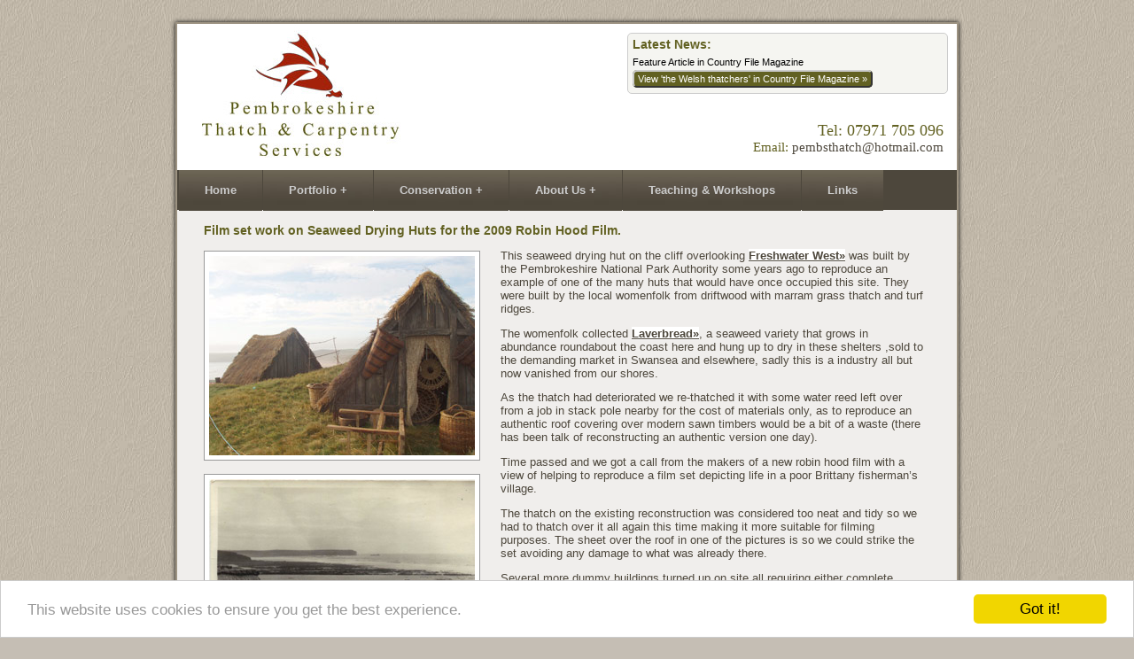

--- FILE ---
content_type: text/html; charset=UTF-8
request_url: http://thatchingwales.co.uk/film-theatrical-thatching/robin-hood-filmset-freshwater-west.php
body_size: 4042
content:

<!DOCTYPE html PUBLIC "-//W3C//DTD XHTML 1.0 Transitional//EN" "http://www.w3.org/TR/xhtml1/DTD/xhtml1-transitional.dtd">
<html xmlns="http://www.w3.org/1999/xhtml">
<head>
<meta http-equiv="Content-Type" content="text/html; charset=utf-8" />
<meta name="title" content="Thatched Seaweed Drying Huts - 2009 Robin Hood Filmset at Freshwater West, Pembrokeshire."/>
<meta name="description" content="Thatched seaweed drying huts at Freshwater West, Pembrokeshire for the 2009 Robin Hood Filmset." />

<meta name="language" content="english" />
<meta name="author" content="jonesthegraphics.co.uk" />
<meta name="copyright" content="Alan Jones" />
<meta name="robots" content="ALL" />
<meta name="revisit-after" content="7 days" />
<meta name="document-classification" content="Thatching, Case Study" />
<meta name="document-rights" content="Copyrighted Work" />
<meta name="document-type" content="Web Page" />
<meta name="document-rating" content="General" />
<meta name="document-distribution" content="Global" />

<title>Thatched Seaweed Drying Huts - 2009 Robin Hood Film set at Freshwater West, Pembrokeshire.</title>

<link href="../css/master.css" rel="stylesheet" type="text/css" />
<link rel="stylesheet" type="text/css" href="../css/anylinkcssmenu.css" />
<script type="text/javascript" src="../js/anylinkcssmenu.js">

/***********************************************
* AnyLink CSS Menu script v2.0- © Dynamic Drive DHTML code library (www.dynamicdrive.com)
* This notice MUST stay intact for legal use
* Visit Project Page at http://www.dynamicdrive.com/dynamicindex1/anylinkcss.htm for full source code
***********************************************/

</script>
<!--[if IE 6]>
 <link rel="stylesheet" type="text/css" href="css/ie6fixhp.css" />
<![endif]-->
<!--[if IE 7]>
 <link rel="stylesheet" type="text/css" href="css/ie7fixhp.css" />
<![endif]-->
<!--[if IE 8]>
 <link rel="stylesheet" type="text/css" href="css/ie8fixhp.css" />
<![endif]--></head>

<body>
<div id="container">
<div id="header">
<div id="logo"><img src="http://thatchingwales.co.uk/images/logopembsthatch.jpg" width="238" height="165" alt="Pembrokeshire Thatch and Carpentry Logo" /></div>
<div id="latest"><h2>Latest News:</h2>
<p style="font-size:.7em;">Feature Article in Country File Magazine</p>
<a href="http://www.thatchingwales.co.uk/pdf/country-file-feature-thatching-2015.pdf" style="font-size:.7em;" target="_blank">View 'the Welsh thatchers' in Country File Magazine &raquo;</a></div>
<div id="telephone">Tel: 07971 705 096<br />
<small>Email: <a href="mailto:pembsthatch@hotmail.com">pembsthatch@hotmail.com</a></small></div>
<div class="clearer"></div></div>
<div id="navigation"><nav>
<ul class="menu">
    <li><a href=".." title="Thatching Services in Wales">Home</a></li>
    <li> 
      <label for="drop-1" class="toggle">Portfolio +</label>
      <a href="#">Portfolio</a>
      <input type="checkbox" id="drop-1" style="display:none;"/>
      <ul>
      <li><a href="../residential-houses/private-houses.php" title="Thatching to private houses">Private Houses</a></li>
        <li><a href="../historical-roofs/historical-thatching.php" title="Preservation and thatching of historical roofs">Historical Roofs</a></li>
        <li><a href="../experimental-archaeology/west-stow-2015.php" title="Experimental Archaeology at West Stow" >Experimental Archaeology</a></li>
        <li><a href="../museum-work/museum-work.php" title="Museum work">Museum Work</a></li>
        <li><a href="../film-theatrical-thatching/film-theatrical.php" title="Thatching work on film sets">Film/Theatrical Work</a></li>
        <li><a href="../artistic-thatching/bridgend-thatched-folly.php" title="Artistic thatching">Artistic Work</a></li>
        <li><a href="../other-projects/variety.php" title="Various other projects">etc..</a></li>
      </ul>
    </li>
    <li> 
      <label for="drop-2" class="toggle">Conservation +</label>
      <a href="#">Conservation</a>
      <input type="checkbox" id="drop-2" style="display:none;"/>
      <ul>
        <li><a href="../company/princes-foundation-about-alan.php" title="Princes Foundation - information about Alan Jones">Princes Foundation</a></li>
        <li><a href="../welsh-flour/thatchers-harvest.php" title="Article about our Welsh Flour" >Welsh Flour</a></li>
        <li><a href="../thatch-conservation/conservation-old-roofs.php" title="A short history of thatching roofs">History of Thatched Roofs</a></li>
        <li><a href="../thatch-conservation/field-to-roof.php" title="Article showing Wheat cut from the field and used on a roof" >From Field to Roof</a></li>
      </ul>
    </li>
    <li> 
      <label for="drop-3" class="toggle">About Us +</label>
      <a href="#">About Us</a>
      <input type="checkbox" id="drop-3" style="display:none;"/>
      <ul>
      <li><a href="../company/about-us.php" title="Information about Pembrokeshire Thatch and Carpentry">About Alan and Dafydd</a></li>
        <li><a href="../company/contact.php" title="Contact Thatching Wales">Contact Us</a></li>
        <li><a href="../company/who-we-have-worked-for.php" title="Companies and Organisations we have worked for">We Have Worked For</a></li>
        <li><a href="../company/pembrokeshire-thatch-media.php" title="Pembrokeshire Thatch and Carpentry in the Media">In the Media</a></li>
      </ul>
    </li>
    <li><a href="../company/teaching-and-workshops.php" title="Thatching shows, exhibitions and more">Teaching &amp; Workshops</a></li>
    <li><a href="../company/links.php" title="Useful links">Links</a></li>
    </ul><!--Closing UL-->

</nav></div>
<div id="contentcs">

<h2 style="padding-top:15px;padding-left:15px;padding-bottom:0px;margin-bottom:0px;">Film set work on Seaweed Drying Huts for the 2009 Robin Hood Film.</h2>
<div id="contentleftcs">
<img src="../images/seaweed/thatchedhut3.jpg" width="300" height="225" alt="Thatched Seaweed Drying Hut" />
<img src="../images/seaweed/originalpostcard.jpg" width="300" height="201" alt="Original Thatched seaweed drying huts" />
<img src="../images/seaweed/thatchedhut.jpg" width="300" height="225" alt="Thatched Seaweed Drying Hut" />
<img src="../images/seaweed/thatchedhut2.jpg" width="300" height="225" alt="Thatched Seaweed Drying Hut" />
<img src="../images/seaweed/thatchedhut4.jpg" width="300" height="225" alt="Thatched Seaweed Drying Hut" />
</div>
<div id="contentrightcs">
<p>This seaweed drying hut on the cliff overlooking <a href="http://en.wikipedia.org/wiki/Freshwater_west" title="Article on Freshwater West" target="_blank">Freshwater West&raquo;</a> was built by the Pembrokeshire National Park Authority some years ago to reproduce an example of one of the many huts that would have once occupied this site. They were built by the local womenfolk from driftwood with marram grass thatch and turf ridges.</p>
<p>The womenfolk collected <a href="http://en.wikipedia.org/wiki/Laver_%28seaweed%29" title="Article on Laverbread" target="_blank">laverbread&raquo;</a>, a seaweed variety that grows in abundance roundabout the coast here and hung up to dry in these shelters ,sold to the demanding market in Swansea and elsewhere, sadly this is a industry all but now vanished from our shores.</p>
<p>As the thatch had deteriorated we re-thatched it with some water reed left over from a job in stack pole nearby for the cost of materials only, as to reproduce an authentic roof covering over modern sawn timbers would be a bit of a waste (there has been talk of reconstructing an authentic version one day).</p>

<p>Time passed and we got a call from the makers of a new robin hood film with a view of helping to reproduce a film set depicting life in a poor Brittany fisherman’s village.</p>
<p>The thatch on the existing reconstruction was considered too neat and tidy so we had to thatch over it all again this time making it more suitable for filming purposes. The sheet over the roof in one of the pictures is so we could strike the set avoiding any damage to what was already there.</p>
<p>Several more dummy buildings turned up on site all requiring either complete thatching or just finishing of, it was interesting to be on the cliff when the battle scenes where being filmed on the beach below. The set designer, <a href="http://en.wikipedia.org/wiki/Arthur_Max" title="Short article on Arthur Max" target="_blank">Arthur Max&raquo;</a> took photos of our work which were sent to Thatcher’s on a different film set location to show them how he wanted things to look, a nice compliment.</p>
<p>The film makers paid us an additional fee to leave the original hut in a better condition than when we had started, this provided a new turf ridge - a nice touch I thought!</p>
<p><a href="film-theatrical.php">&laquo; back to film/theatrical work</a></p>
</div>
<div class="clearer"></div>
</div>

</div>

<div id="footer">

<div id="member-logos" style="text-align:center;margin-top:10px;margin-bottom:5px;">
<a href="http://www.ntsga.org.uk/" target="_blank"><img src="../images/member-logos/thatching-straw-growers-logo.png" width="72" height="72" alt="Thatching Straw Growers Association" style="margin-right:30px;"/></a><a href="http://www.princes-foundation.org/" target="_blank"><img src="../images/member-logos/princes-foundation-logo.png" width="72" height="72" alt="Princes Foundation Logo" style="margin-right:30px;"/></a><a href="http://exarc.net/" target="_blank"><img src="../images/member-logos/exarc-logo.jpg" width="88" height="73" alt="Exarc logo" /></a></div>

<div style="padding:10px; text-align:center;width:80%; margin-left:auto; margin-right:auto;font-size:1.2em;">
<strong>Historical, Traditional &amp; Interpretational Thatching and Carpentry throughout the UK.</strong>
</div>
<div id="subnav">
<ul>
<li style="margin-bottom:10px;"><a target="_blank" href="https://www.facebook.com/thatchingwales/"><img src="http://www.thatchingwales.co.uk/images/facebook-logo.jpg" style="margin-right:7px;"/>Join us on Facebook</a></li>
<li><a href="../company/privacy.php">privacy policy</a></li>
</ul>
</div>
<div id="finfo">
<p>© 2001 - 15th of January 2026 thatchingwales.co.uk</p>
<p>Pembrokeshire Thatch and Carpentry Services,<br />
Can y Mor, Fishguard Road,<br />
Newport, Pembrokeshire,<br />
Wales SA42 0UB</p>
</div><div class="clearer"></div>
</div>

<div id="spacer"></div>

<script type="text/javascript">
//anylinkcssmenu.init("menu_anchors_class") //call this function at the very *end* of the document!
anylinkcssmenu.init("anchorclass");
</script>
<script src="http://www.google-analytics.com/urchin.js" type="text/javascript">
</script>
<script type="text/javascript">
_uacct = "UA-4388448-1";
urchinTracker();
</script>

<!-- Begin Cookie Consent plugin by Silktide - http://silktide.com/cookieconsent -->
<script type="text/javascript">
    window.cookieconsent_options = {"message":"This website uses cookies to ensure you get the best experience.","dismiss":"Got it!","learnMore":"More info","link":null,"theme":"light-bottom"};
</script>

<script type="text/javascript" src="//cdnjs.cloudflare.com/ajax/libs/cookieconsent2/1.0.9/cookieconsent.min.js"></script>
<!-- End Cookie Consent plugin -->
</body>
</html>

--- FILE ---
content_type: text/css
request_url: http://thatchingwales.co.uk/css/master.css
body_size: 9519
content:
@charset "utf-8";
/* CSS Document */

body {
	background-color: #C5BEB4;
	font-family: Verdana, Geneva, sans-serif;
	font-size: 16px;
	margin: 0px;
	padding: 0px;
	background-image: url(../images/bg.jpg);
	background-repeat: repeat;
}
h1 {
	font-size: 1em;
	color: #4D473C;
	font-weight: normal;
	margin-top: -1px;
	margin-bottom: -1px;
}
h2 {
	color: #626122;
	font-size: 1.1em;
	margin-top: -1px;
}
h3 {
}
h4 {
}
h5 {
}
h6 {
}
ul {
}
li {
}
.clearer {
	clear: both;
}
#container {
	width: 880px;
	margin-right: auto;
	margin-left: auto;
	background-color: #FFF;
	border: 2px solid #9D9382;
	margin-top: 25px;
	box-shadow: 0px 0px 5px #000;
}
#header {
	text-align: left;
	padding-left: 10px;
	background-color: #FFF;
}
#header a {
	color: #4D473C;
	text-decoration: none;
}
#header a:active, #header a:hover, #header a:focus {
	color: #979535;
	text-decoration: underline;
}
#logo {
	float: left;
	margin-left: 10px;
}
#latest {
	float: right;
	width: 350px;
	border-radius: 5px;
	border: 1px solid #CCC;
	margin-top: 10px;
	margin-right: 10px;
	margin-bottom: -110px;
	background-color: #F5F5F1;
	padding-top: 5px;
	padding-right: 5px;
	padding-bottom: 10px;
	padding-left: 5px;
}
#latest h2 {
	font-size: .9em;
	margin-bottom: 0px;
	padding-bottom: 3px;
}
#latest a, #latest a:visited {
	font-size: 0.8em;
	background-color: #626122;
	color: #FFF;
	padding-top: 2px;
	padding-right: 4px;
	padding-bottom: 2px;
	padding-left: 4px;
	border-radius: 5px;
	border-top-width: 2px;
	border-right-width: 2px;
	border-bottom-width: 2px;
	border-left-width: 2px;
	border-top-style: solid;
	border-right-style: solid;
	border-bottom-style: solid;
	border-left-style: solid;
	border-top-color: #CCC;
	border-right-color: #333;
	border-bottom-color: #333;
	border-left-color: #CCC;
}
#latest a:active, #latest a:hover, #latest a:focus {
	background-color: #979535;
	color: #000;
}
#latest p {
	font-size: 0.8em;
	padding-top: 0px;
	padding-bottom: 0px;
	margin-top: 3px;
	margin-bottom: 7px;
}
#telephone {
	float: right;
	width: 350px;
	margin-top: 110px;
	text-align: right;
	margin-right: 15px;
	font-weight: normal;
	color: #626122;
	font-size: 1.1em;
	font-family: Georgia, "Times New Roman", Times, serif;
}
#navigation {
	background-color: #8D8370;
	padding-top: 6px;
	padding-bottom: 9px;
	text-align: center;
}
#navigation ul {
	padding: 0px;
	margin-top: 0px;
	margin-right: 0px;
	margin-bottom: 0px;
	margin-left: -1px;
}
#navigation li {
	display: inline;
	list-style-type: none;
	margin-right: -3px;
	padding: 0px;
	margin-left: -2px;
}
/*---------------Nav controller for about us as a link----------*/
#navigation a {
	background-color: #4D473C;
	padding-top: 8px;
	padding-right: 34px;
	padding-bottom: 8px;
	padding-left: 34px;
	font-weight: bold;
	margin-right:1px;
	color: #CCC;
	text-decoration: none;
	font-size: 0.8em;
	background-image: url(../images/nav.jpg);
	background-repeat: repeat;
}
/*----------------------Nav controller for consultation as a link--------------*/
/*#navigation a {
	background-color: #4D473C;
	padding-top: 8px;
	padding-right: 32px;
	padding-bottom: 8px;
	padding-left: 32px;
	font-weight: bold;
	color: #CCC;
	text-decoration: none;
	font-size: 0.8em;	
	background-image: url(../images/nav.jpg);
	background-repeat: repeat;
}*/
#navigation a:hover, #navigation a:focus, #navigation a:active {
	background-color: #ADAA3D;
	color: #4D473C;
	background-image: url(../images/nav.jpg);
	background-repeat: no-repeat;
	background-position: -1px -50px;
}
#content {
	padding-right: 15px;
	padding-left: 15px;
	font-size: 0.8em;
	background-color: #F0EEEC;
	padding-bottom:3px;
}
#contentleft {
	width: 335px;
	float: left;
	margin-top: 15px;
	margin-bottom: 15px;
	margin-left: 15px;
}
#contentleft p {
	color: #4D473C;
}
#contentright {
	float: right;
	margin-right: -15px;
	margin-bottom: -3px;
}
#contentright ul {
	margin: 0px;
	padding: 0px;
}
#contentright li {
	list-style-type: none;
}
/*-------------------CaseStudies Container---------*/

#contentcs {
	padding-right: 15px;
	padding-left: 15px;
	font-size: 0.8em;
	background-color: #F0EEEC;
}
/*#contentcs a, #contentcs a:visited {
	background-color:#979575;color:#fff;padding:5px;border-radius:3px;
}*/

/*--JON FEB 2015--*/

#contentcs a, #contentcs a:visited {
	background-color:#fff;text-decoration:underline;
}

#topinfo {
	padding-right: 15px;
	padding-left: 15px;
	color: #4D473C;
}
#topinfo img {
	float: left;
	margin-right: 20px;
	padding: 5px;
	background-color: #FFF;
	border: 1px solid #999;
	clear: left;
	margin-bottom: 15px;
}
.info {
	padding-right: 15px;
	padding-left: 15px;
	color: #4D473C;
}
.info img {
	float: left;
	margin-right: 20px;
	padding: 5px;
	background-color: #FFF;
	border: 1px solid #999;
	clear: left;
	margin-bottom: 15px;
}
#contentleftcs {
	float: left;
	margin-top: 15px;
	margin-bottom: 15px;
	margin-left: 15px;
}
#contentleftcs p {
	color: #4D473C;
	width: 480px;
	margin-right: 20px;
	float: right;
}
#contentleftcs img {
	float: left;
	margin-right: 20px;
	padding: 5px;
	background-color: #FFF;
	border: 1px solid #999;
	clear: left;
	margin-bottom: 15px;
}
#contentrightcs {
	float: right;
	margin-right: 20px;
	margin-bottom: -3px;
	width: 480px;
	color: #4D473C;
}
#threepic img {
	clear: none;
	float: left;
	margin-right: 10px;
}
.threepicr img {
	margin-right: 0px;
}
#contentcs a {
	color: #4D473C;
	text-decoration: underline;
	font-weight: bold;
	text-transform: capitalize;
}
#contentcs a:active, #contentcs a:hover, #contentcs a:focus {
	color: #979535;
	text-decoration: underline;
}
/*------------------Private Houses Subpage----------------------*/
#contentpr {
	padding-top: 15px;
	padding-left: 15px;
	background-color: #F0EEEC;
	font-size: .9em;
}
#contentpr p {
	width: 98%;
}
div.contentproperty {
	font-size: 0.9em;
	clear: left;
	float: left;
	margin-bottom: 15px;
	width: 828px;
	color: #4D473C;
	border: 1px solid #9D9382;
	padding: 10px;
	background-color: #F9F8F7;
}
div.contentproperty a {
	font-weight: bold;
	color: #4D473C;
	text-decoration: none;
	font-size: .8em;
}
div.contentproperty a:active, div.contentproperty a:hover, div.contentproperty a:focus {
	color: #979535;
	text-decoration: underline;
}
div.contentproperty p {
	width: 98%;
}
div.contentproperty img {
	float: left;
	margin-right: 20px;
	padding: 5px;
	background-color: #FFF;
	border: 1px solid #999;
	clear: left;
	margin-bottom: 5px;
}

/*-------------Consrvation pages----------------*/
#contentconservation {
	padding-right: 15px;
	padding-left: 15px;
	font-size: 0.8em;
	background-color: #F0EEEC;
}
#contentleftconservation {
	float: left;
	margin-top: 15px;
	margin-bottom: 15px;
	width: 480px;
	margin-left: 15px;
}
#contentleftconservation p {
	color: #4D473C;
	width: 480px;
	float: left;
}
#contentrightconservation img {
	float: right;
	padding: 5px;
	background-color: #FFF;
	border: 1px solid #999;
	clear: right;
	margin-bottom: 15px;
	margin-left: 20px;
}
#contentrightconservation {
	float: right;
	margin-right: 20px;
	margin-bottom: -3px;
	width: 300px;
	color: #4D473C;
}
#threepic img {
	clear: none;
	float: left;
	margin-right: 10px;
}
.threepicr img {
	margin-right: 0px;
}
#contentconservation a {
	color: #4D473C;
	text-decoration: none;
	font-weight: bold;
	text-transform: capitalize;
}
#contentconservation a:active, #contentconservation a:hover, #contentconservation a:focus {
	color: #979535;
	text-decoration: underline;
}

/*----------------------------------------------*/

#imgbar {
	width: 880px;
	margin-right: auto;
	margin-left: auto;
	border-top-width: 2px;
	border-right-width: 2px;
	border-bottom-width: 0px;
	border-left-width: 2px;
	border-top-style: solid;
	border-right-style: solid;
	border-bottom-style: none;
	border-left-style: solid;
	border-top-color: #9D9382;
	border-right-color: #9D9382;
	border-bottom-color: #9D9382;
	border-left-color: #9D9382;
	margin-top: 10px;
	box-shadow: 0px 0px 5px #000;
}
#footer {
	width: 865px;
	margin-right: auto;
	margin-left: auto;
	text-align: left;
	background-color: #F0EEEC;
	font-size: 0.75em;
	padding-top: 5px;
	padding-bottom: 5px;
	color: #54531D;
	padding-left: 15px;
	border-top-width: 0px;
	border-right-width: 2px;
	border-bottom-width: 2px;
	border-left-width: 2px;
	border-top-style: none;
	border-right-style: solid;
	border-bottom-style: solid;
	border-left-style: solid;
	border-top-color: #9D9382;
	border-right-color: #9D9382;
	border-bottom-color: #9D9382;
	border-left-color: #9D9382;
	box-shadow: 0px 0px 5px #000;
}
#footer p {
	padding: 0px;
	margin-top: 3px;
	margin-bottom: 3px;
	font-size: .9em;
}
#footer ul {
	margin-left: -20px;
}
#footer li {
}
#footer a {
	color: #4D473C;
	text-decoration: none;
	font-weight: bold;
	text-transform: capitalize;
}
#footer a:active, #footer a:hover, #footer a:focus {
	color: #979535;
	text-decoration: underline;
}
#subnav {
	float: left;
	width: 250px;
}
#finfo {
	float: right;
	width: 600px;
	text-align: right;
	margin-right: 15px;
	margin-top: 10px;
	font-family: Verdana, Geneva, sans-serif;
}
#by {
	width: 880px;
	margin-right: auto;
	margin-left: auto;
	font-size: .6em;
	text-align: right;
	margin-top:5px;
	margin-bottom:5px;
}
#by a {
	color: #4D473C;
	text-decoration: none;
	font-weight: bold;
}
#by a:active, #by a:hover, #by a:focus {
	color: #979535;
	text-decoration: underline;
}
#spacer {
	height: 25px;
}

#contentcs a:active, #contentcs a:hover, #contentcs a:focus{
	background-color:#C96;color:#000;
}
#slidinggallery a {
	margin-top:5px;
	padding:0px;
	margin:0px;
	background-color:transparent;
}


--- FILE ---
content_type: text/css
request_url: http://thatchingwales.co.uk/css/anylinkcssmenu.css
body_size: 1411
content:
/*NAV - Responsive topNav */

 .toggle, [id^=drop] {
 display: none;
}

nav {
  margin: 0;
  padding: 0;
}

nav:after {
  content: "";
  display: table;
  clear: both;
}

nav ul {
  float: left;
  padding: 0;
  margin: 0;
  list-style: none;
  position: relative;
  /*margin-top:70px;*/
}

nav li {
	text-align:left;
}

nav ul li ul {
	margin-top:-10px;
	padding:0px;
	/*background-color:rgba(0, 102, 153, 0.9);*/
	text-align:left;
}

nav ul li {
  margin: 0px;
  display: inline-block;
  float: left;
  background-color: #transparent;
}

nav a {
  display: block;
  padding: 0 15px;
  color: #fff;
  line-height: 30px;
  text-decoration: none;
  font-size:1em;
}

nav ul li ul li:hover { background: #000; }

nav a:hover { background-color: #transparent; }

nav ul ul {
  display: none;
  position: absolute;
  top: 46px;
}

nav ul li:hover > ul { display: inherit; }

nav ul ul li {
  width: 260px;
  float: none;
  display: list-item;
  position: relative;
  z-index:9999;
}

nav ul ul ul li {
  position: relative;
  top:  0px;
  left: 170px;
}

li > a:after { content: ' +'; }

li > a:only-child:after { content: ''; }

#navigation {
	padding:0px;
	background-color:#4D473C;
	text-align:center;
	padding-left:3px;
	z-index:9999;
}

#navigation a {
	padding-left:29px;
	padding-right:29px;
}
	
#navigation li {
	display: block;
	list-style-type: none;
	margin-right: 0px;
	padding: 0px;
	margin-left: 0px;
}